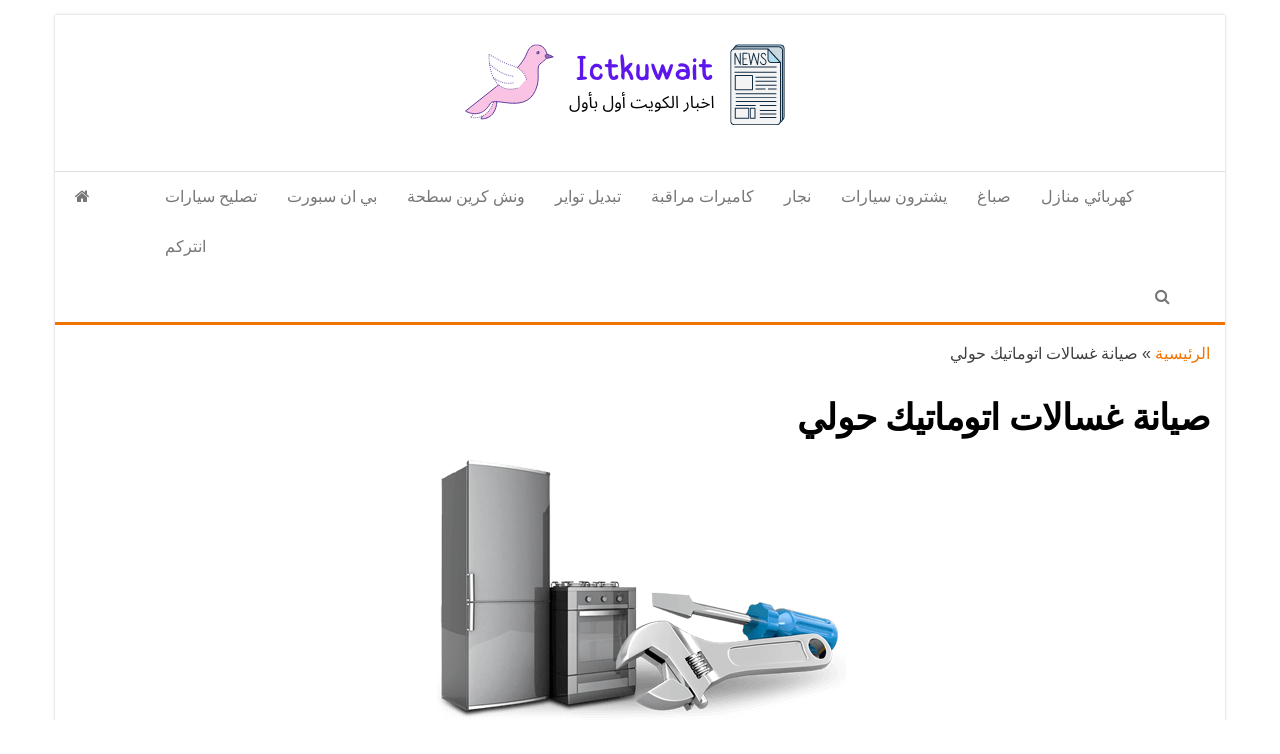

--- FILE ---
content_type: text/html; charset=UTF-8
request_url: https://kaetenx.com/automatic-washing-washing-maintenance/
body_size: 7274
content:
<!DOCTYPE html><html dir="rtl" lang="ar"><head><meta http-equiv="content-type" content="text/html; charset=UTF-8" /><meta http-equiv="X-UA-Compatible" content="IE=edge"><meta name="viewport" content="width=device-width, initial-scale=1"><link rel="preload" href="https://ictkuwait.com/wp-content/themes/envo-magazine/fonts/fontawesome-webfont.woff2?v=4.7.0" as="font" type="font/woff2" crossorigin><link rel="pingback" href="https://kaetenx.com/xmlrpc.php" /><meta name='robots' content='index, follow, max-image-preview:large, max-snippet:-1, max-video-preview:-1' /><link media="all" href="https://kaetenx.com/wp-content/cache/autoptimize/1/css/autoptimize_9f238b502159404293b8c4c0c87834d1.css" rel="stylesheet"><title>صيانة غسالات اتوماتيك حولي - اخبار</title><meta name="description" content="صيانة غسالات اتوماتيك حولي نقدم أفضل خدمة في صيانة وتبديل جميع قطع الغيار للغسالات الاتوماتيك الذكية وتقديم كفالات وخدمة فورية ضمن موقعكم." /><link rel="canonical" href="https://kaetenx.com/automatic-washing-washing-maintenance/" /><meta property="og:locale" content="ar_AR" /><meta property="og:type" content="article" /><meta property="og:title" content="صيانة غسالات اتوماتيك حولي - اخبار" /><meta property="og:description" content="صيانة غسالات اتوماتيك حولي نقدم أفضل خدمة في صيانة وتبديل جميع قطع الغيار للغسالات الاتوماتيك الذكية وتقديم كفالات وخدمة فورية ضمن موقعكم." /><meta property="og:url" content="https://kaetenx.com/automatic-washing-washing-maintenance/" /><meta property="og:site_name" content="اخبار" /><meta name="twitter:card" content="summary_large_image" /><meta name="twitter:label1" content="وقت القراءة المُقدّر" /><meta name="twitter:data1" content="3 دقائق" /> <script type="application/ld+json" class="yoast-schema-graph">{"@context":"https://schema.org","@graph":[{"@type":"WebPage","@id":"https://kaetenx.com/automatic-washing-washing-maintenance/","url":"https://kaetenx.com/automatic-washing-washing-maintenance/","name":"صيانة غسالات اتوماتيك حولي - اخبار","isPartOf":{"@id":"https://kaetenx.com/#website"},"datePublished":"2023-11-22T23:58:46+00:00","description":"صيانة غسالات اتوماتيك حولي نقدم أفضل خدمة في صيانة وتبديل جميع قطع الغيار للغسالات الاتوماتيك الذكية وتقديم كفالات وخدمة فورية ضمن موقعكم.","breadcrumb":{"@id":"https://kaetenx.com/automatic-washing-washing-maintenance/#breadcrumb"},"inLanguage":"ar","potentialAction":[{"@type":"ReadAction","target":["https://kaetenx.com/automatic-washing-washing-maintenance/"]}]},{"@type":"BreadcrumbList","@id":"https://kaetenx.com/automatic-washing-washing-maintenance/#breadcrumb","itemListElement":[{"@type":"ListItem","position":1,"name":"الرئيسية","item":"https://kaetenx.com/"},{"@type":"ListItem","position":2,"name":"صيانة غسالات اتوماتيك حولي"}]},{"@type":"WebSite","@id":"https://kaetenx.com/#website","url":"https://kaetenx.com/","name":"اخبار","description":"اخبار الكويت تكنولوجيا المعلومات والاتصالات ","publisher":{"@id":"https://kaetenx.com/#organization"},"potentialAction":[{"@type":"SearchAction","target":{"@type":"EntryPoint","urlTemplate":"https://kaetenx.com/?s={search_term_string}"},"query-input":{"@type":"PropertyValueSpecification","valueRequired":true,"valueName":"search_term_string"}}],"inLanguage":"ar"},{"@type":"Organization","@id":"https://kaetenx.com/#organization","name":"اخبار","url":"https://kaetenx.com/","logo":{"@type":"ImageObject","inLanguage":"ar","@id":"https://kaetenx.com/#/schema/logo/image/","url":"https://ictkuwait.com/wp-content/uploads/2021/03/ice.png","contentUrl":"https://ictkuwait.com/wp-content/uploads/2021/03/ice.png","width":350,"height":88,"caption":"اخبار"},"image":{"@id":"https://kaetenx.com/#/schema/logo/image/"}}]}</script> <link href='https://sp-ao.shortpixel.ai' rel='preconnect' /><link rel="alternate" type="application/rss+xml" title="اخبار &laquo; الخلاصة" href="https://kaetenx.com/feed/" /><link rel="alternate" type="application/rss+xml" title="اخبار &laquo; خلاصة التعليقات" href="https://kaetenx.com/comments/feed/" /><link rel="alternate" title="oEmbed (JSON)" type="application/json+oembed" href="https://kaetenx.com/wp-json/oembed/1.0/embed?url=https%3A%2F%2Fkaetenx.com%2Fautomatic-washing-washing-maintenance%2F" /><link rel="alternate" title="oEmbed (XML)" type="text/xml+oembed" href="https://kaetenx.com/wp-json/oembed/1.0/embed?url=https%3A%2F%2Fkaetenx.com%2Fautomatic-washing-washing-maintenance%2F&#038;format=xml" /><link rel="https://api.w.org/" href="https://kaetenx.com/wp-json/" /><link rel="alternate" title="JSON" type="application/json" href="https://kaetenx.com/wp-json/wp/v2/pages/32926" /><link rel="EditURI" type="application/rsd+xml" title="RSD" href="https://kaetenx.com/xmlrpc.php?rsd" /><meta name="generator" content="WordPress 6.9" /><link rel='shortlink' href='https://kaetenx.com/?p=32926' /><link rel="icon" href="https://sp-ao.shortpixel.ai/client/to_webp,q_glossy,ret_img,w_32,h_32/https://kaetenx.com/wp-content/uploads/2021/03/fav-150x150.png" sizes="32x32" /><link rel="icon" href="https://sp-ao.shortpixel.ai/client/to_webp,q_glossy,ret_img,w_192,h_192/https://kaetenx.com/wp-content/uploads/2021/03/fav-300x300.png" sizes="192x192" /><link rel="apple-touch-icon" href="https://sp-ao.shortpixel.ai/client/to_webp,q_glossy,ret_img,w_180,h_180/https://kaetenx.com/wp-content/uploads/2021/03/fav-300x300.png" /><meta name="msapplication-TileImage" content="https://kaetenx.com/wp-content/uploads/2021/03/fav-300x300.png" /></head><body data-rsssl=1 id="blog" class="rtl wp-singular page-template-default page page-id-32926 wp-custom-logo wp-theme-envo-magazine wp-child-theme-envo-magazine-boxed"><div class="envo-magazine-boxed"> <a class="skip-link screen-reader-text" href="#site-content">Skip to the content</a><div class="site-header em-boxed container-fluid"><div class="container" ><div class="row" ><div class="site-heading col-md-12 text-center" ><div class="site-branding-logo"> <a href="https://kaetenx.com/" class="custom-logo-link" rel="home"><img width="350" height="88" src="https://sp-ao.shortpixel.ai/client/to_webp,q_glossy,ret_img,w_350,h_88/https://kaetenx.com/wp-content/uploads/2021/03/ice.png" class="custom-logo" alt="اخبار" decoding="async" srcset="https://sp-ao.shortpixel.ai/client/to_webp,q_glossy,ret_img,w_350/https://kaetenx.com/wp-content/uploads/2021/03/ice.png 350w, https://sp-ao.shortpixel.ai/client/to_webp,q_glossy,ret_img,w_300/https://kaetenx.com/wp-content/uploads/2021/03/ice-300x75.png 300w" sizes="(max-width: 350px) 100vw, 350px" /></a></div><div class="site-branding-text"><p class="site-title"><a href="https://kaetenx.com/" rel="home">اخبار</a></p><p class="site-description"> اخبار الكويت تكنولوجيا المعلومات والاتصالات</p></div></div></div></div></div><div class="main-menu"><nav id="site-navigation" class="navbar navbar-default"><div class="container"><div class="navbar-header"> <button id="main-menu-panel" class="open-panel visible-xs" data-panel="main-menu-panel"> <span></span> <span></span> <span></span> </button></div><ul class="nav navbar-nav search-icon navbar-left hidden-xs"><li class="home-icon"> <a href="https://kaetenx.com/" title="اخبار"> <i class="fa fa-home"></i> </a></li></ul><div class="menu-container"><ul id="menu-%d8%a7%d9%84%d9%82%d8%a7%d8%a6%d9%85%d8%a9-%d8%a7%d9%84%d8%ab%d8%a7%d9%86%d9%88%d9%8a%d8%a9" class="nav navbar-nav navbar-left"><li itemscope="itemscope" itemtype="https://www.schema.org/SiteNavigationElement" id="menu-item-14835" class="menu-item menu-item-type-taxonomy menu-item-object-category menu-item-14835"><a title="تصليح سيارات" href="https://kaetenx.com/blog/category/%d8%aa%d8%b5%d9%84%d9%8a%d8%ad-%d8%b3%d9%8a%d8%a7%d8%b1%d8%a7%d8%aa/">تصليح سيارات</a></li><li itemscope="itemscope" itemtype="https://www.schema.org/SiteNavigationElement" id="menu-item-14836" class="menu-item menu-item-type-taxonomy menu-item-object-category menu-item-14836"><a title="بي ان سبورت" href="https://kaetenx.com/blog/category/%d8%a8%d9%8a-%d8%a7%d9%86-%d8%b3%d8%a8%d9%88%d8%b1%d8%aa/">بي ان سبورت</a></li><li itemscope="itemscope" itemtype="https://www.schema.org/SiteNavigationElement" id="menu-item-14837" class="menu-item menu-item-type-taxonomy menu-item-object-category menu-item-14837"><a title="ونش كرين سطحة" href="https://kaetenx.com/blog/category/%d9%88%d9%86%d8%b4-%d9%83%d8%b1%d9%8a%d9%86-%d8%b3%d8%b7%d8%ad%d8%a9/">ونش كرين سطحة</a></li><li itemscope="itemscope" itemtype="https://www.schema.org/SiteNavigationElement" id="menu-item-14838" class="menu-item menu-item-type-taxonomy menu-item-object-category menu-item-14838"><a title="تبديل تواير" href="https://kaetenx.com/blog/category/%d8%aa%d8%a8%d8%af%d9%8a%d9%84-%d8%aa%d9%88%d8%a7%d9%8a%d8%b1/">تبديل تواير</a></li><li itemscope="itemscope" itemtype="https://www.schema.org/SiteNavigationElement" id="menu-item-14839" class="menu-item menu-item-type-taxonomy menu-item-object-category menu-item-14839"><a title="كاميرات مراقبة" href="https://kaetenx.com/blog/category/%d9%83%d8%a7%d9%85%d9%8a%d8%b1%d8%a7%d8%aa-%d9%85%d8%b1%d8%a7%d9%82%d8%a8%d8%a9/">كاميرات مراقبة</a></li><li itemscope="itemscope" itemtype="https://www.schema.org/SiteNavigationElement" id="menu-item-14840" class="menu-item menu-item-type-taxonomy menu-item-object-category menu-item-14840"><a title="نجار" href="https://kaetenx.com/blog/category/%d9%86%d8%ac%d8%a7%d8%b1/">نجار</a></li><li itemscope="itemscope" itemtype="https://www.schema.org/SiteNavigationElement" id="menu-item-14841" class="menu-item menu-item-type-taxonomy menu-item-object-category menu-item-14841"><a title="يشترون سيارات" href="https://kaetenx.com/blog/category/%d9%8a%d8%b4%d8%aa%d8%b1%d9%88%d9%86-%d8%b3%d9%8a%d8%a7%d8%b1%d8%a7%d8%aa/">يشترون سيارات</a></li><li itemscope="itemscope" itemtype="https://www.schema.org/SiteNavigationElement" id="menu-item-14842" class="menu-item menu-item-type-taxonomy menu-item-object-category menu-item-14842"><a title="صباغ" href="https://kaetenx.com/blog/category/%d8%b5%d8%a8%d8%a7%d8%ba/">صباغ</a></li><li itemscope="itemscope" itemtype="https://www.schema.org/SiteNavigationElement" id="menu-item-14843" class="menu-item menu-item-type-taxonomy menu-item-object-category menu-item-14843"><a title="كهربائي منازل" href="https://kaetenx.com/blog/category/%d9%83%d9%87%d8%b1%d8%a8%d8%a7%d8%a6%d9%8a-%d9%85%d9%86%d8%a7%d8%b2%d9%84/">كهربائي منازل</a></li><li itemscope="itemscope" itemtype="https://www.schema.org/SiteNavigationElement" id="menu-item-14846" class="menu-item menu-item-type-taxonomy menu-item-object-category menu-item-14846"><a title="انتركم" href="https://kaetenx.com/blog/category/%d8%a7%d9%86%d8%aa%d8%b1%d9%83%d9%85/">انتركم</a></li></ul></div><ul class="nav navbar-nav search-icon navbar-right hidden-xs"><li class="top-search-icon"> <a href="#"> <i class="fa fa-search"></i> </a></li><div class="top-search-box"><form role="search" method="get" id="searchform" class="searchform" action="https://kaetenx.com/"><div> <label class="screen-reader-text" for="s">البحث عن:</label> <input type="text" value="" name="s" id="s" /> <input type="submit" id="searchsubmit" value="بحث" /></div></form></div></ul></div></nav></div><div id="site-content" class="container main-container" role="main"><div class="page-area"><p id="breadcrumbs"><span><span><a href="https://kaetenx.com/">الرئيسية</a></span> » <span class="breadcrumb_last" aria-current="page">صيانة غسالات اتوماتيك حولي</span></span></p><div class="row"><article class="col-md-12"><div class="post-32926 page type-page status-publish hentry"><div class="main-content-page"><header><h1 class="single-title">صيانة غسالات اتوماتيك حولي</h1> <time class="posted-on published" datetime="2023-11-22"></time></header><div class="entry-content"><div class="wp-block-image"><figure class="aligncenter size-full"><img decoding="async" src="https://nozzesclusive.com/wp-content/uploads/2022/06/ورشة-تصليح-ثلاجات.png" alt="صيانة غسالات اتوماتيك حولي" class="wp-image-707" /><figcaption class="wp-element-caption">صيانة غسالات اتوماتيك حولي</figcaption></figure></div><p>صيانة غسالات اتوماتيك حولي نقدم أفضل خدمة في صيانة وتبديل جميع قطع الغيار للغسالات الاتوماتيك الذكية وتقديم كفالات وخدمة فورية ضمن موقعكم.</p><h2 class="wp-block-heading">لماذا نحن &#8211; صيانة غسالات اتوماتيك</h2><ul class="wp-block-list"><li>نقدم لكم خدماتنا 24 ساعة كما نتواجد أيام العطل الرسمية والأسبوعية والأعياد حرصا على منفعة عملائنا.</li><li>نؤمن لكم فني تصليح غسالات الكويت في معظم المحافظات الكويتية مثل حولي ودسمان والفروانية والجهراء ومبارك الكبير.</li><li>بالتالي يقوم فريق الصيانةب تقديم خدماته في المناطق الداخلية مثل السرة واليرموك وغرناطة والدوحة والنهضة والشويخ والري والعديد من المناطق البعيدة.</li><li>خبرة الفريق الفني لدينا الذي يقوم بصيانة واستبدال معظم القطع والأجزاء مثل المشابك والخراطيم والمضخات التي تخص التصريف والادخال وقواعد القدم وفلاتر الأبواب والعديد من القطع.</li><li>أسعارنا مميزة لأننا نقدم تصليح غسالات رخيص وأفضل الأسعار في الكويت.</li><li>يساهم فريفنا في حضور جميع المعارض التي تقام بالشرق الأوسط للتجهيزات المنزلية واستقطاب موردون جدد لشراء ماركات جديدة وأنظمة متطورة.</li><li>نقوم بتطوير مهاراته ومواكبة التطورات من خلال حضور الدورات التأهيلية التي تقام بالخليج العربي من خلال الشركات المصنعة.</li></ul><h2 class="wp-block-heading">من قطع الغيار التي تتوفر لدينا</h2><ul class="wp-block-list"><li>لدينا العديد من الاسبيرات مثل مفتاح مؤقت للغسالة 6 أسباك اكس اتش اس ايه الخاص لاجزاء الغسالات الاوتوماتيك للأسطوانة المزدوجة.</li><li>ممتص الصدمات البديل وصمام مياه الغسالة برأسين صمام مدخل مغناطيسي للغسالات الاسطوانية.</li><li>ماتور غسالة CHINA 250 وات، ومحرك نشافة 4كراسي 90 واط من ماركة CHINA أيضا.</li><li>محرك غسالة LG ومجموعة حوامل مجفف الغسالة كهربائية مضادة للاختزاز ومزودة بخاصية الغاء الضجيج.</li><li>خراطيم تصريف غسالة اتوماتيك1.5 متر وللغسالات ذات حوضين بطول 1.5 أيضا.</li><li>تشكيلة أيدي وأرجل غسالات كوشك وبيل ولبادات غسالات اوتوماتيك.</li><li>سوتشاب لأبواب الغسالات إضافة الى السخانات الاتوماتيك بأرخص الأسعار مع كفالات.</li><li>فلتر شبكي عالي الدقة وفلتر ا ب ي الذي يقاوم الاهتراء وفلتر للوبر لغسالات سامسونغ من البلاستيك.</li><li>صمامات خاصة بالغسالات الاتوماتيك وعوامات وعيون محرك الغسالات.</li></ul><h2 class="wp-block-heading">ما هو الترتيب الصحيح لوضع الملابس ضمن الغسالة؟</h2><p>يمكنكم وضع الملابس الكبيرة في الأسفل والصغيرة في الأعلى لتجنب عدم التوازن.</p><p> كما يجب ترك مساحات كافية لتحرك الغسيل داخلها وعدم ملئها بالكامل والالتزام بالإرشادات التي وضعتها الشركات المصنعة.</p><hr class="wp-block-separator has-alpha-channel-opacity" /><p><a href="https://websiteqatar.activablog.com/23374422/بي-ان-سبورت-الكويت">https://websiteqatar.activablog.com/23374422/بي-ان-سبورت-الكويت</a></p><p><a href="https://websiteqatar.activablog.com/23374427/بنشر-متنقل-الكويت">https://websiteqatar.activablog.com/23374427/بنشر-متنقل-الكويت</a></p><p><a href="https://websiteqatar.activablog.com/23374431/مقوي-سيرفس-الكويت">https://websiteqatar.activablog.com/23374431/مقوي-سيرفس-الكويت</a></p><p><a href="https://websiteqatar.activablog.com/23374432/فني-ستلايت">https://websiteqatar.activablog.com/23374432/فني-ستلايت</a></p><p><a href="https://websiteqatar.activablog.com/23374437/فني-تكييف-الكويت">https://websiteqatar.activablog.com/23374437/فني-تكييف-الكويت</a></p><p><a href="https://websiteqatar.activablog.com/23374441/فتح-اقفال-ابواب-الكويت">https://websiteqatar.activablog.com/23374441/فتح-اقفال-ابواب-الكويت</a></p><p><a href="https://websiteqatar.activablog.com/23374462/كراج-تصليح-سيارات">https://websiteqatar.activablog.com/23374462/كراج-تصليح-سيارات</a></p><p><a href="https://websiteqatar.activablog.com/23374464/كهربائي-منازل-الكويت">https://websiteqatar.activablog.com/23374464/كهربائي-منازل-الكويت</a></p><p><a href="https://websiteqatar.activablog.com/23374466/فني-كهربائي-منازل">https://websiteqatar.activablog.com/23374466/فني-كهربائي-منازل</a></p><p><a href="https://websiteqatar.activablog.com/23374470/تركيب-وصيانة-ستلايت">https://websiteqatar.activablog.com/23374470/تركيب-وصيانة-ستلايت</a></p><p><a href="https://websiteqatar.activablog.com/23374471/معلم-تركيب-باركيه">https://websiteqatar.activablog.com/23374471/معلم-تركيب-باركيه</a></p><p><a href="https://websiteqatar.activablog.com/23374472/تركيب-سيراميك-الكويت">https://websiteqatar.activablog.com/23374472/تركيب-سيراميك-الكويت</a></p><p><a href="https://websiteqatar.activablog.com/23374474/تركيب-قرميد-الكويت">https://websiteqatar.activablog.com/23374474/تركيب-قرميد-الكويت</a></p><p><a href="https://websiteqatar.activablog.com/23374482/تصليح-وصيانة-جوالات">https://websiteqatar.activablog.com/23374482/تصليح-وصيانة-جوالات</a></p><p><a href="https://websiteqatar.activablog.com/23374484/شركة-تعقيم-منازل">https://websiteqatar.activablog.com/23374484/شركة-تعقيم-منازل</a></p><p><a href="https://websiteqatar.activablog.com/23374486/تنظيف-منازل-الكويت">https://websiteqatar.activablog.com/23374486/تنظيف-منازل-الكويت</a></p><p><a href="https://websiteqatar.activablog.com/23374487/تركيب-جبس-بورد">https://websiteqatar.activablog.com/23374487/تركيب-جبس-بورد</a></p><p><a href="https://websiteqatar.activablog.com/23374490/رقم-حداد-هندي-وباكستاني">https://websiteqatar.activablog.com/23374490/رقم-حداد-هندي-وباكستاني</a></p><p><a href="https://websiteqatar.activablog.com/23374503/توصيل-حبر-طابعة">https://websiteqatar.activablog.com/23374503/توصيل-حبر-طابعة</a></p><p><a href="https://websiteqatar.activablog.com/23374502/صباغ">https://websiteqatar.activablog.com/23374502/صباغ</a></p><p><a href="https://websiteqatar.activablog.com/23374504/صناديق-الحرائق">https://websiteqatar.activablog.com/23374504/صناديق-الحرائق</a></p><p><a href="https://websiteqatar.activablog.com/23374505/غسيل-سيارات-الكويت">https://websiteqatar.activablog.com/23374505/غسيل-سيارات-الكويت</a></p><p><a href="https://websiteqatar.activablog.com/23374508/فتح-اقفال-بالكويت">https://websiteqatar.activablog.com/23374508/فتح-اقفال-بالكويت</a></p><p><a href="https://websiteqatar.activablog.com/23374510/فني-المنيوم-الكويت">https://websiteqatar.activablog.com/23374510/فني-المنيوم-الكويت</a></p><p><a href="https://websiteqatar.activablog.com/23374519/فني-تركيب-مداخن">https://websiteqatar.activablog.com/23374519/فني-تركيب-مداخن</a></p><p><a href="https://websiteqatar.activablog.com/23374522/فني-تصليح-غسالات">https://websiteqatar.activablog.com/23374522/فني-تصليح-غسالات</a></p><p><a href="https://websiteqatar.activablog.com/23374525/فني-ستائر-الكويت">https://websiteqatar.activablog.com/23374525/فني-ستائر-الكويت</a></p><p><a href="https://websiteqatar.activablog.com/23374526/فني-صحي">https://websiteqatar.activablog.com/23374526/فني-صحي</a></p><p><a href="https://websiteqatar.activablog.com/23374538/تصليح-طباخات-الكويت">https://websiteqatar.activablog.com/23374538/تصليح-طباخات-الكويت</a></p><p><a href="https://websiteqatar.activablog.com/23374539/فتح-خرسانات-جدارية">https://websiteqatar.activablog.com/23374539/فتح-خرسانات-جدارية</a></p><p><a href="https://websiteqatar.activablog.com/23374549/كاميرات-مراقبة">https://websiteqatar.activablog.com/23374549/كاميرات-مراقبة</a></p><p><a href="https://websiteqatar.activablog.com/23374550/افضل-فني-كهربائي-منازل">https://websiteqatar.activablog.com/23374550/افضل-فني-كهربائي-منازل</a></p><p><a href="https://websiteqatar.activablog.com/23374558/مكافحة-حشرات">https://websiteqatar.activablog.com/23374558/مكافحة-حشرات</a></p><p><a href="https://websiteqatar.activablog.com/23374562/مكتب-افراح">https://websiteqatar.activablog.com/23374562/مكتب-افراح</a></p><p><a href="https://websiteqatar.activablog.com/23374566/نشتري-السيارات-بالكويت">https://websiteqatar.activablog.com/23374566/نشتري-السيارات-بالكويت</a></p><p><a href="https://websiteqatar.activablog.com/23374568/نقل-عفش-الكويت">https://websiteqatar.activablog.com/23374568/نقل-عفش-الكويت</a></p><p><a href="https://websiteqatar.activablog.com/23374570/تنسيق-حدائق-الكويت">https://websiteqatar.activablog.com/23374570/تنسيق-حدائق-الكويت</a></p><p><a href="https://websiteqatar.activablog.com/23374581/تركيب-شفاطات">https://websiteqatar.activablog.com/23374581/تركيب-شفاطات</a></p><p><a href="https://websiteqatar.activablog.com/23374582/صيانة-مصاعد-الكويت">https://websiteqatar.activablog.com/23374582/صيانة-مصاعد-الكويت</a></p><p><a href="https://websiteqatar.activablog.com/23374589/ونش-سحب-سيارات">https://websiteqatar.activablog.com/23374589/ونش-سحب-سيارات</a></p><p><a href="https://websiteqatar.activablog.com/23374593/اشتراك-ssc-رسيفر-الامارات">https://websiteqatar.activablog.com/23374593/اشتراك-ssc-رسيفر-الامارات</a></p><p><a href="https://websiteqatar.activablog.com/23374597/اشتراك-ssc-الكويت">https://websiteqatar.activablog.com/23374597/اشتراك-ssc-الكويت</a></p><p><a href="https://websiteqatar.activablog.com/23374598/اشتراك-ssc-السعودية">https://websiteqatar.activablog.com/23374598/اشتراك-ssc-السعودية</a></p><p><a href="https://websiteqatar.activablog.com/23374599/اشتراك-ssc">https://websiteqatar.activablog.com/23374599/اشتراك-ssc</a></p><p><a href="https://websiteqatar.activablog.com/23374611/بديل-الرخام-والخشب">https://websiteqatar.activablog.com/23374611/بديل-الرخام-والخشب</a></p><p><a href="https://websiteqatar.activablog.com/23374612/قطع-غيار-سيارات">https://websiteqatar.activablog.com/23374612/قطع-غيار-سيارات</a></p></div><div id="comments" class="comments-template"></div></div></div></article></div></div></div><footer id="colophon" class="footer-credits container-fluid"><div class="container"><div class="footer-credits-text text-center"> Proudly powered by <a href="https://wordpress.org/">WordPress</a> <span class="sep"> | </span> Theme: <a href="https://envothemes.com/">Envo Magazine</a></div></div></footer> <script type="speculationrules">{"prefetch":[{"source":"document","where":{"and":[{"href_matches":"/*"},{"not":{"href_matches":["/wp-*.php","/wp-admin/*","/wp-content/uploads/*","/wp-content/*","/wp-content/plugins/*","/wp-content/themes/envo-magazine-boxed/*","/wp-content/themes/envo-magazine/*","/*\\?(.+)"]}},{"not":{"selector_matches":"a[rel~=\"nofollow\"]"}},{"not":{"selector_matches":".no-prefetch, .no-prefetch a"}}]},"eagerness":"conservative"}]}</script> <script id="wp-emoji-settings" type="application/json">{"baseUrl":"https://s.w.org/images/core/emoji/17.0.2/72x72/","ext":".png","svgUrl":"https://s.w.org/images/core/emoji/17.0.2/svg/","svgExt":".svg","source":{"concatemoji":"https://kaetenx.com/wp-includes/js/wp-emoji-release.min.js"}}</script> <script type="module">/*! This file is auto-generated */
const a=JSON.parse(document.getElementById("wp-emoji-settings").textContent),o=(window._wpemojiSettings=a,"wpEmojiSettingsSupports"),s=["flag","emoji"];function i(e){try{var t={supportTests:e,timestamp:(new Date).valueOf()};sessionStorage.setItem(o,JSON.stringify(t))}catch(e){}}function c(e,t,n){e.clearRect(0,0,e.canvas.width,e.canvas.height),e.fillText(t,0,0);t=new Uint32Array(e.getImageData(0,0,e.canvas.width,e.canvas.height).data);e.clearRect(0,0,e.canvas.width,e.canvas.height),e.fillText(n,0,0);const a=new Uint32Array(e.getImageData(0,0,e.canvas.width,e.canvas.height).data);return t.every((e,t)=>e===a[t])}function p(e,t){e.clearRect(0,0,e.canvas.width,e.canvas.height),e.fillText(t,0,0);var n=e.getImageData(16,16,1,1);for(let e=0;e<n.data.length;e++)if(0!==n.data[e])return!1;return!0}function u(e,t,n,a){switch(t){case"flag":return n(e,"\ud83c\udff3\ufe0f\u200d\u26a7\ufe0f","\ud83c\udff3\ufe0f\u200b\u26a7\ufe0f")?!1:!n(e,"\ud83c\udde8\ud83c\uddf6","\ud83c\udde8\u200b\ud83c\uddf6")&&!n(e,"\ud83c\udff4\udb40\udc67\udb40\udc62\udb40\udc65\udb40\udc6e\udb40\udc67\udb40\udc7f","\ud83c\udff4\u200b\udb40\udc67\u200b\udb40\udc62\u200b\udb40\udc65\u200b\udb40\udc6e\u200b\udb40\udc67\u200b\udb40\udc7f");case"emoji":return!a(e,"\ud83e\u1fac8")}return!1}function f(e,t,n,a){let r;const o=(r="undefined"!=typeof WorkerGlobalScope&&self instanceof WorkerGlobalScope?new OffscreenCanvas(300,150):document.createElement("canvas")).getContext("2d",{willReadFrequently:!0}),s=(o.textBaseline="top",o.font="600 32px Arial",{});return e.forEach(e=>{s[e]=t(o,e,n,a)}),s}function r(e){var t=document.createElement("script");t.src=e,t.defer=!0,document.head.appendChild(t)}a.supports={everything:!0,everythingExceptFlag:!0},new Promise(t=>{let n=function(){try{var e=JSON.parse(sessionStorage.getItem(o));if("object"==typeof e&&"number"==typeof e.timestamp&&(new Date).valueOf()<e.timestamp+604800&&"object"==typeof e.supportTests)return e.supportTests}catch(e){}return null}();if(!n){if("undefined"!=typeof Worker&&"undefined"!=typeof OffscreenCanvas&&"undefined"!=typeof URL&&URL.createObjectURL&&"undefined"!=typeof Blob)try{var e="postMessage("+f.toString()+"("+[JSON.stringify(s),u.toString(),c.toString(),p.toString()].join(",")+"));",a=new Blob([e],{type:"text/javascript"});const r=new Worker(URL.createObjectURL(a),{name:"wpTestEmojiSupports"});return void(r.onmessage=e=>{i(n=e.data),r.terminate(),t(n)})}catch(e){}i(n=f(s,u,c,p))}t(n)}).then(e=>{for(const n in e)a.supports[n]=e[n],a.supports.everything=a.supports.everything&&a.supports[n],"flag"!==n&&(a.supports.everythingExceptFlag=a.supports.everythingExceptFlag&&a.supports[n]);var t;a.supports.everythingExceptFlag=a.supports.everythingExceptFlag&&!a.supports.flag,a.supports.everything||((t=a.source||{}).concatemoji?r(t.concatemoji):t.wpemoji&&t.twemoji&&(r(t.twemoji),r(t.wpemoji)))});
//# sourceURL=https://kaetenx.com/wp-includes/js/wp-emoji-loader.min.js</script> </div> <script defer src="https://kaetenx.com/wp-content/cache/autoptimize/1/js/autoptimize_d54ff1116a44f920c7cd3384ff4f6aac.js"></script></body></html>